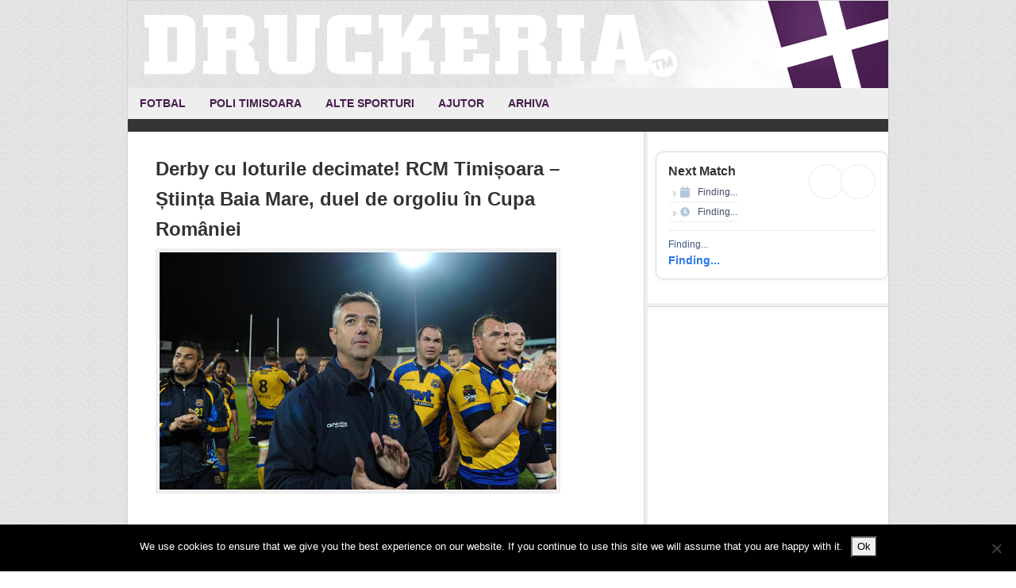

--- FILE ---
content_type: text/css
request_url: https://www.druckeria.ro/wp-content/plugins/the_wfnews/modules/css/adsense-widget.css?ver=1.0
body_size: 90
content:
/* Adsense css */
.adsense.leaderboard{ width:728px; height:90px; }
.adsense.banner{ width:468px; height:60px; }
.adsense.half_banner{ width:234px; height:60px; }
.adsense.button{ width:125px; height:125px; }
.adsense.skyscraper{ width:120px; height:600px; }
.adsense.wide_skyscraper{ width:160px; height:600px; }
.adsense.vertical_banner{ width:120px; height:240px; }
.adsense.small_rectangle{ width:180px; height:150px; }
.adsense.small_square{ width:200px; height:200px; }
.adsense.square{ width:250px; height:250px; }
.adsense.medium_rectangle{ width:300px; height:250px; }
.adsense.large_rectangle{ width:336px; height:280px; }
.adsense.links_728x15{ width:728px; height:15px; }
.adsense.links_468x15{ width:468px; height:15px; }
.adsense.links_200x90{ width:200px; height:90px; }
.adsense.links_180x90{ width:180px; height:90px; }
.adsense.links_160x90{ width:160px; height:90px; }
.adsense.links_120x90{ width:120px; height:90px; }
.aligncenter .adsense { margin: 0 auto; }

--- FILE ---
content_type: text/css
request_url: https://www.druckeria.ro/wp-content/themes/news/style.css?ver=2.1
body_size: 7322
content:
/*
	Theme Name: News Child Theme
	Theme URI: http://www.studiopress.com/themes/news
	Description: News is a two or three column child theme created for the Genesis Framework.
	Author: StudioPress
	Author URI: http://www.studiopress.com/

	Version: 2.1
	
	Tags: black, custom-background, custom-header, custom-menu, featured-images, fixed-width, gray, left-sidebar, one-column, right-sidebar, sticky-post, theme-options, threaded-comments, three-columns, translation-ready, two-columns, white
	
	Template: genesis
	Template Version: 1.8.2

	License: GNU General Public License v2.0
	License URI: http://www.opensource.org/licenses/gpl-license.php
*/

/* Table of Contents

* Import Fonts
* Defaults
* Hyperlinks
* Body
* Wrap
* Header
* Image Header - Partial Width
* Image Header - Full Width
* Navigation Constants
* Header Right Navigation
* Primary Navigation
* Primary Navigation Extras
* Secondary Navigation
* Social Icons
* Inner
* Breadcrumb
* Taxonomy Description
* Content-Sidebar Wrap
* Content
* Column Classes
* Featured Post Grid
* Headlines
* Ordered / Unordered Lists
* Post Info
* Post Meta
* Author Box
* Sticky Posts
* Archive Page
* Post Icons
* Images
* Post Navigation
* Primary / Secondary Sidebars
* Dropdowns
* Featured Page / Post
* User Profile
* Buttons
* Search Form
* eNews & Updates Widget
* Calendar Widget
* Footer Widgets
* Footer
* Comments
* Gravity Forms
* News Green
* News Orange
* News Pink
* News Purple
* News Red
* News Teal
* Responsive Design

*/


/* Import Fonts
------------------------------------------------------------ */
@import url(http://fonts.googleapis.com/css?family=Oxygen&subset=latin-ext);
/*@import url(http://fonts.googleapis.com/css?family=Droid+Sans&subset=latin-ext);
@import url(http://fonts.googleapis.com/css?family=Oswald&subset=latin-ext);*/


/* Defaults
------------------------------------------------------------ */

body,
h1,
h2,
h2 a,
h2 a:visited,
h3,
h4,
h5,
h6,
p,
select,
textarea {
	color: #333;
	/*font-family: 'Droid Sans', sans-serif;*/
	font-family: 'Oxygen', sans-serif;
	font-size: 16px;
	font-weight: normal;
	line-height: 22px;
	margin: 0;
	padding: 0;
	text-decoration: none;
}

input {
	color: #333;
	font-family: 'Oxygen', sans-serif;
}

input,
select,
textarea,
.breadcrumb,
.sticky,
.taxonomy-description {
	background-color: #f5f5f5;
	border: 1px solid #ddd;
}

li,
ol,
ul {
	margin: 0;
	padding: 0;
}

ol li {
	list-style-type: decimal;
}


/* Hyperlinks
------------------------------------------------------------ */

a,
a:visited {
	color: #0094d2;
	text-decoration: none;
}

a:hover {
	text-decoration: underline;
}

a img {
	border: none;
}


/* Body
------------------------------------------------------------ */

body {
	background: url(images/bg-light.png);
}


/* Wrap
------------------------------------------------------------ */

.site-container {
	margin: 0 auto;
}


/* Header
------------------------------------------------------------ */

.site-header {
	background-color: #fff;
	border-left: 1px solid #d5d5d5;
	border-right: 1px solid #d5d5d5;
	border-top: 1px solid #d5d5d5;
	min-height: 110px;
	margin: 0 auto;
	overflow: hidden;
	width: 960px;
}

.title-area {
	float: left;
	overflow: hidden;
	padding: 18px 0 0 20px;
	width: 440px;
}

.site-title {
	font-family: 'Oxygen', sans-serif;
	font-size: 54px;
	font-weight: bold;
	line-height: 54px;
	margin: 0;
	text-shadow: 3px 3px #ccc;
	text-transform: uppercase;
}

.site-title a,
.site-title a:hover {
	color: #333;
	text-decoration: none;
}

.site-description {
	color: #999;
	font-size: 14px;
	font-weight: bold;
	text-transform: uppercase;
}

.site-header .widget-area {
	float: right;
	padding: 25px 0 0;
	width: 493px;
}


/* Image Header - Partial Width
------------------------------------------------------------ */

.header-image .title-area,
.header-image .site-title,
.header-image .site-title a {
	display: block;
	float: left;
	height: 110px;
	overflow: hidden;
	padding: 0;
	text-indent: -9999px;
	width: 465px;
}

.header-image .site-description {
	display: block;
	overflow: hidden;
}


/* Image Header - Full Width
------------------------------------------------------------ */

.header-full-width .title-area,
.header-full-width .site-title,
.header-full-width .site-title a {
	width: 960px;
}


/* Navigation Constants
------------------------------------------------------------ */

li:hover ul ul,
li.sfHover ul ul {
	left: -9999px;
}

li:hover,
li.sfHover {
	position: static;
}

li a .sf-sub-indicator {
	position: absolute;
	text-indent: -9999px;
}


/* Header Right Navigation
------------------------------------------------------------ */

.site-header ul.menu {
	float: right;
}

.site-header ul.menu ul {
	float: right;
	margin: 0;
	padding: 0;
	width: 100%;
}

.site-header ul.menu li {
	float: left;
	list-style-type: none;
	text-transform: uppercase;
}

.site-header ul.menu li a {
	color: #999;
	display: block;
	font-size: 12px;
	padding: 6px 15px 5px;
	position: relative;
	text-decoration: none;
}

.site-header ul.menu li a:hover,
.site-header ul.menu li a:active,
.site-header ul.menu .current_page_item a,
.site-header ul.menu .current-cat a,
.site-header ul.menu .current-menu-item a {
	color: #0094d2;
}

.site-header ul.menu li li a,
.site-header ul.menu li li a:link,
.site-header ul.menu li li a:visited {
	background-color: #111;
	border: 1px solid #444;
	border-top-width: 0;
	color: #999;
	font-size: 11px;
	padding: 5px 10px;
	position: relative;
	text-transform: none;
	width: 128px;
}

.site-header ul.menu li li a:hover,
.site-header ul.menu li li a:active {
	color: #0094d2;
}

.site-header ul.menu li ul {
	height: auto;
	left: -9999px;
	margin: 0 0 0 -1px;
	position: absolute;
	width: 150px;
	z-index: 9999;
}

.site-header ul.menu li ul a {
	width: 130px;
}

.site-header ul.menu li ul ul {
	margin: -33px 0 0 149px;
}

.site-header ul.menu li:hover>ul,
.site-header ul.menu li.sfHover ul {
	left: auto;
}


/* Primary Navigation
------------------------------------------------------------ */

.nav-primary {
	background: url(images/bg-dark.png);
	border-left: 1px solid #d5d5d5;
	border-right: 1px solid #d5d5d5;
	clear: both;
	color: #fff;
	font-family: 'Oxygen', arial, serif;
	font-weight: bold;
	margin: 0 auto;
	overflow: hidden;
	text-transform: uppercase;
	width: 960px;
}

.nav-primary ul {
	float: left;
	width: 100%;
	background-color: #eee;
}

.nav-primary li {
	float: left;
	list-style-type: none;
}

.nav-primary li a {
	color: #481d4f;
	display: block;
	font-size: 14px;
	padding: 9px 15px;
	position: relative;
	text-decoration: none;
}

.nav-primary li a:hover,
.nav-primary li a:active,
.nav-primary .current_page_item a,
.nav-primary .current-cat a,
.nav-primary .current-menu-item a {
	color: #0094d2;
}

.nav-primary li li a,
.nav-primary li li a:link,
.nav-primary li li a:visited {
	background: url(images/bg-dark.png);
	border: 1px solid #444;
	border-top-width: 0;
	color: #fff;
	font-size: 11px;
	padding: 5px 10px;
	position: relative;
	text-transform: none;
	width: 118px;
}

.nav-primary li li a:hover,
.nav-primary li li a:active {
	color: #0094d2;
}

.nav-primary li ul {
	height: auto;
	left: -9999px;
	position: absolute;
	width: 140px;
	z-index: 9999;
}

.nav-primary li ul a {
	width: 120px;
}

.nav-primary li ul ul {
	margin: -33px 0 0 139px;
}

.nav-primary li:hover>ul,
.nav-primary li.sfHover ul {
	left: auto;
}


/* Primary Navigation Extras
------------------------------------------------------------ */

.nav-primary li.right {
	float: right;
	font-size: 14px;
	padding: 9px 15px;
}

.nav-primary li.right a {
	background: none;
	border: none;
	color: #fff;
	display: inline;
	text-decoration: none;
}

.nav-primary li.right a:hover {
	color: #0094d2;
	text-decoration: none;
}

.nav-primary li.search {
	padding: 0 10px;
}

.nav-primary li.rss a {
	background: url(images/rss.png) no-repeat center left;
	margin: 0 0 0 20px;
	padding: 7px 0 5px 18px;
}

.nav-primary li.twitter a {
	background: url(images/twitter-nav.png) no-repeat center left;
	padding: 7px 0 5px 20px;
}


/* Secondary Navigation
------------------------------------------------------------ */

.nav-secondary {
	clear: both;
	font-family: 'Oxygen', arial, serif;
	font-weight: bold;
	margin: 0 auto;
	overflow: hidden;
	width: 960px;
}

.nav-secondary ul {
	float: left;
	width: 100%;
	background-color: #000b32;
}

.nav-secondary li {
	float: left;
	list-style-type: none;
}

.nav-secondary li a {
	color: #fff;
	display: block;
	font-size: 12px;
	padding: 12px 15px 10px;
	position: relative;
	text-decoration: none;
}

.nav-secondary li a:hover,
.nav-secondary li a:active,
.nav-secondary .current_page_item a,
.nav-secondary .current-cat a,
.nav-secondary .current-menu-item a {
	color: #0094d2;
}

.nav-secondary li li a,
.nav-secondary li li a:link,
.nav-secondary li li a:visited {
	background: url(images/bg-light.png);
	border: 1px solid #ccc;
	border-top-width: 0;
	color: #333;
	font-size: 11px;
	padding: 5px 10px;
	position: relative;
	text-transform: none;
	width: 118px;
}

.nav-secondary li li a:hover,
.nav-secondary li li a:active {
	color: #0094d2;
}

.nav-secondary li ul {
	height: auto;
	left: -9999px;
	position: absolute;
	width: 140px;
	z-index: 9999;
}

.nav-secondary li ul a {
	width: 120px;
}

.nav-secondary li ul ul {
	margin: -33px 0 0 139px;
}

.nav-secondary li:hover>ul,
.nav-secondary li.sfHover ul {
	left: auto;
}


/* Social Icons
------------------------------------------------------------ */

.nav-secondary li.social-facebook,
.nav-secondary li.social-rss,
.nav-secondary li.social-twitter {
	float: right;
}

.nav-secondary li.social-facebook a,
.nav-secondary li.social-facebook a:hover,
.nav-secondary li.social-rss a,
.nav-secondary li.social-rss a:hover,
.nav-secondary li.social-twitter a,
.nav-secondary li.social-twitter a:hover {
	display: block;
	height: 23px;
	padding: 0;
	text-indent: -9999px;
	width: 23px;
}

.nav-secondary li.social-facebook a,
.nav-secondary li.social-facebook a:hover,
.nav-secondary li.social-rss a,
.nav-secondary li.social-rss a:hover,
.nav-secondary li.social-twitter a,
.nav-secondary li.social-twitter a:hover {
	background: url(images/social-icons.png);
	margin: 10px 10px 0 0;
}

.nav-secondary li.social-rss a,
.nav-secondary li.social-rss a:hover {
	margin: 10px 15px 0 0;
}

.nav-secondary li.social-facebook a {
	background-position: 0 0;
}

.nav-secondary li.social-facebook a:hover {
	background-position: 0 -23px;
}

.nav-secondary li.social-rss a {
	background-position: -46px 0;
}

.nav-secondary li.social-rss a:hover {
	background-position: -46px -23px;
}

.nav-secondary li.social-twitter a {
	background-position: -23px 0;
}

.nav-secondary li.social-twitter a:hover {
	background-position: -23px -23px;
}


/* Inner
------------------------------------------------------------ */

.site-inner {
	background-color: #fff;
	border-left: 1px solid #d5d5d5;
	border-right: 1px solid #d5d5d5;
	border-bottom: 1px solid #d5d5d5;
	overflow: hidden;
	margin: 0 auto;
	width: 960px;
}

.news-landing .site-inner {
	margin: 20px auto;
	width: 700px;
}

.site-inner:after {
	clear: both;
	content: ".";
	display: block;
	height: 0;
	visibility: hidden;
}

.content-sidebar .site-inner {
	background: url(images/inner-cs.png);
}

.sidebar-content .site-inner {
	background: url(images/inner-sc.png);
}
	
.content-sidebar-sidebar .site-inner {
	background: url(images/inner-css.png);
}
	
.sidebar-sidebar-content .site-inner {
	background: url(images/inner-ssc.png);
}
	
.sidebar-content-sidebar .site-inner {
	background: url(images/inner-scs.png);
}
	
.full-width-content .site-inner {
	background: #fff;
}


/* Home Top
------------------------------------------------------------ */

#home-top {
	border-bottom: 1px solid #d5d5d5;
	overflow: hidden;
}

#home-top .border {
	border-bottom: 4px solid #eee;
	overflow: hidden;
}

#home-top .wrap {
	overflow: hidden;
	padding: 20px 25px 15px;
}

#home-top .ui-tabs ul.ui-tabs-nav {
	border-bottom: 1px dotted #ddd;
	margin: 10px 0;
	padding: 0 0 13px;
}

#home-top .ui-tabs ul.ui-tabs-nav li a {
	background-color: #f5f5f5;
	font-weight: bold;
}

#home-top .ui-tabs ul.ui-tabs-nav li a:hover,
#home-top .ui-tabs ul.ui-tabs-nav li.ui-tabs-selected a {
	background-color: #00a7ed;
	color: #fff;
}

#home-top .ui-tabs .post {
	background-color: #fff;
	margin: 0;
	padding: 0;
}


/* Home Middle
------------------------------------------------------------ */

#home-middle {
	border-bottom: 1px solid #d5d5d5;
	overflow: hidden;
}

#home-middle .border {
	border-bottom: 4px solid #eee;
	overflow: hidden;
}

#home-middle .wrap {
	overflow: hidden;
	padding: 25px 25px 15px;
}

.home-middle-left {
	float: left;
	width: 290px;
}

.home-middle-right {
	float: right;
	width: 285px;
}


/* Home Bottom
------------------------------------------------------------ */

#home-bottom {
	overflow: hidden;
}

#home-bottom .wrap {
	overflow: hidden;
	padding: 20px 25px 15px;
}


/* Breadcrumb
------------------------------------------------------------ */

.breadcrumb {
	border: none;
	font-size: 12px;
	line-height: 20px;
	margin: 0 0 30px;
	padding: 5px 10px;
}


/* Taxonomy Description
------------------------------------------------------------ */

.taxonomy-description {
	border: none;
	margin: 0 0 30px;
	padding: 10px;
}


/* Content-Sidebar Wrap
------------------------------------------------------------ */

.content-sidebar-wrap {
	float: left;
	width: 810px;
}

.content-sidebar-sidebar .content-sidebar-wrap,
.sidebar-sidebar-content .content-sidebar-wrap {
	width: 805px;
}

.content-sidebar .content-sidebar-wrap,
.full-width-content .content-sidebar-wrap,
.sidebar-content .content-sidebar-wrap {
	width: 960px;
}

.sidebar-content-sidebar .content-sidebar-wrap,
.sidebar-sidebar-content .content-sidebar-wrap {
	float: right;
}

.news-landing .content-sidebar-wrap {
	width: 700px;
}


/* Content
------------------------------------------------------------ */

.content {
	float: left;
	padding: 25px 35px;
	width: 430px;
}

.content-sidebar .content,
.sidebar-content .content {
	width: 580px;
}

.content-sidebar-sidebar .content {
	width: 425px;
}

.sidebar-content .content,
.sidebar-sidebar-content .content {
	float: right;
}

.home.news.content-sidebar .content {
	padding: 0;
	width: 650px;
}

.full-width-content .content {
	width: 910px;
}

.full-width-content.news-landing .content {
	width: 630px;
}

blockquote {
	background-color: #f5f5f5;
	margin: 5px 15px 20px;
	padding: 15px 20px 0;
}

blockquote p {
	color: #666;
	font-family: Georgia, Times, 'Times New Roman', serif;
	font-style: italic;
}

.post {
	margin: 0 0 40px;
}

.single .post {
	margin: 0 0 10px;
}

.entry-content {
	overflow: hidden;
}

.entry-content p {
	padding: 0 0 15px;
}

p.subscribe-to-comments {
	padding: 20px 0 10px;
}

.after-post-ad {
	background-color: #f5f5f5;
	margin: 5px 0 10px;
	padding: 10px;
	overflow: hidden;
}

.after-content-ad {
	clear: both;
	margin: 0 auto;
	overflow: hidden;
	padding: 0 0 20px;
	text-align: center;
	width: 960px;
}

.more-from-category {
	background: url(images/list.png) no-repeat top left;
	list-style-type: none;
	padding: 0 0 0 15px;
}

.clear {
	clear: both;
}

.clear-line {
	border-bottom: 1px dotted #ddd;
	clear: both;
	margin: 0 0 15px;
}


/* Column Classes
------------------------------------------------------------ */

.five-sixths,
.four-fifths,
.four-sixths,
.one-fifth,
.one-fourth,
.one-half,
.one-sixth,
.one-third,
.three-fifths,
.three-fourths,
.three-sixths,
.two-fifths,
.two-fourths,
.two-sixths,
.two-thirds {
	float: left;
	margin: 0 0 20px;
	padding-left: 3%;
}

.one-half,
.three-sixths,
.two-fourths {
	width: 48%;
}

.one-third,
.two-sixths {
	width: 31%;
}

.four-sixths,
.two-thirds {
	width: 65%;
}

.one-fourth {
	width: 22.5%;
}

.three-fourths {
	width: 73.5%;
}

.one-fifth {
	width: 17.4%;
}

.two-fifths {
	width: 37.8%;
}

.three-fifths {
	width: 58.2%;
}

.four-fifths {
	width: 78.6%;
}

.one-sixth {
	width: 14%;
}

.five-sixths {
	width: 82%;
}

.first {
	clear: both;
	padding-left: 0;
}


/* Featured Post Grid
------------------------------------------------------------ */

.genesis-grid-even {
	float: right;
	padding: 0 0 15px;
	width: 48%;
}

.genesis-grid-odd {
	clear: both;
	float: left;
	padding: 0 0 15px;
	width: 48%;
}

.genesis-grid-even,
.genesis-grid-odd {
	margin: 0 0 20px;
}


/* Headlines
------------------------------------------------------------ */

h1,
h2,
h3,
h4,
h5,
h6 {
	font-family: 'Oxygen', arial, serif;
	margin: 0 0 10px;
	font-weight: bold;
}

h1,
h2,
h2 a,
h2 a:visited {
	font-family: 'Oxygen', arial, serif;
	font-size: 24px;
	line-height: 30px;
	font-weight: bold;
}

.featuredpost h2,
.featuredpost h2 a {
	font-size: 16px;
	line-height: 20px;
	margin: 0 0 5px;
	font-weight: bold;
}

#home-bottom h2,
#home-top h2 {
	margin: 5px 0;
}

.home-middle-right .featuredpost h2,
.home-middle-right h2 a,
.sidebar .featuredpost h2,
.sidebar .featuredpost h2 a {
	font-family: 'Oxygen', sans-serif;
	font-size: 13px;
	font-weight: bold;
	line-height: 18px;
	margin: 10px 0 0;
}

.taxonomy-description h1,
.widget-area h2,
.widget-area h2 a {
	font-size: 18px;
	line-height: 24px;
}

h2 a:hover {
	color: #0094d2;
	text-decoration: none;
}

h3 {
	font-size: 24px;
}

h4 {
	font-size: 20px;
	font-weight: bold;
}

.widget h4,
.widget-area h4 {
	text-transform: uppercase;
	word-spacing: 2px;
}

.widget h4,
.widget-area h4 {
	font-size: 14px;
	/*padding-left: 10px;*/
	font-weight: bold;
}

.widget-area h4 a {
	color: #333;
	text-decoration: none;
}

.footer-widgets h4 {
	background: none;
	border: none;
	margin: 0 0 5px;
	padding: 0;
}

h5 {
	font-size: 18px;
}

h6 {
	font-size: 16px;
}


/* Ordered / Unordered Lists
------------------------------------------------------------ */

.entry-content ol,
.entry-content ul {
	margin: 0;
	padding: 0 0 15px;
}

.entry-content ol {
	margin: 0;
}

.archive-page ul li,
.entry-content ul li {
	list-style-type: square;
	margin: 0 0 0 30px;
	padding: 0;
}

.entry-content ol li {
	margin: 0 0 0 35px;
}

.archive-page ul ul,
.entry-content ol ol,
.entry-content ul ul {
	padding: 0;
}


/* Post Info
------------------------------------------------------------ */

.entry-header .entry-meta {
	font-size: 11px;
	margin: 0 0 15px;
}

.featuredpost .entry-header .entry-meta,
.ui-tabs .entry-header .entry-meta {
	color: #666;
	margin: 0;
}

.ui-tabs .entry-header .entry-meta {
	margin: 0 0 5px;
}


/* Post Meta
------------------------------------------------------------ */

.entry-footer .entry-meta {
	background-color: #f5f5f5;
	clear: both;
	font-size: 11px;
	padding: 7px 10px 5px;
}


/* Author Box
------------------------------------------------------------ */

.author-box {
	background-color: #f5f5f5;
	margin: 0 0 40px;
	overflow: hidden;
	padding: 10px;
}

.author-box-content p {
	font-size: 13px;
	line-height: 20px;
}


/* Sticky Posts
------------------------------------------------------------ */

.sticky {
	margin: 0 0 40px;
	padding: 20px;
}


/* Archive Page
------------------------------------------------------------ */

.archive-page {
	float: left;
	padding: 20px 0;
	width: 45%;
}


/* Post Icons
------------------------------------------------------------ */

.entry-categories {
	background: url(images/icon-categories.png) no-repeat top left;
	padding: 3px 0 3px 22px;
}

.entry-comments-link {
	background: url(images/icon-comments.png) no-repeat top left;
	margin: 0 0 0 10px;
	padding: 2px 0 2px 22px;
}

.entry-tags {
	background: url(images/icon-tags.png) no-repeat top left;
	margin: 0 0 0 10px;
	padding: 3px 0 3px 20px;
}

.time {
	background: url(images/icon-time.png) no-repeat top left;
	padding: 2px 0 2px 21px;
}

.featuredpost .entry-comments-link,
.featuredpost  .time {
	background: none;
	margin: 0;
	padding: 0;
}


/* Images
------------------------------------------------------------ */

img {
	height: auto;
	max-width: 100%;
}

.avatar,
.entry-content img,
.featuredpage img,
.featuredpost img,
.post-image,
.ui-tabs img {
	background-color: #fff;
	border: 4px solid #eee;
	padding: 1px;
}

.featuredpost img {
	margin: 0 0 10px;
}

img.ad-left {
	float: left;
	margin: 5px 10px 5px 0;
}

img.ad-right {
	float: left;
	margin: 5px 0;
}

.author-box .avatar {
	background-color: #fff;
	border: 4px solid #ddd;
	float: left;
	height: 72px;
	margin: 0 10px 0 0;
	width: 72px;
}

.post-image {
	margin: 0 10px 10px 0;
}

.comment-list li .avatar { 
	background-color: #fff;
	float: left;
	height: 30px;
	margin: 0 5px 0 0;
	width: 30px;
}

img.centered,
.aligncenter {
	display: block;
	margin: 0 auto 10px;
}

img.alignnone {
	display: inline;
	margin: 0 0 15px;
}

img.alignleft {
	display: inline;
	margin: 0 15px 10px 0;
}

img.alignright {
	display: inline;
	margin: 0 0 10px 15px;
}

.alignleft {
	float: left;
	margin: 0 10px 0 0;
}

#home-top .alignleft {
	margin: 0 15px 0 0;
}

.alignright {
	float: right;
	margin: 0 0 0 10px;
}

.wp-caption {
	background-color: #f5f5f5;
	padding: 10px;
	text-align: center;
}

p.wp-caption-text {
	font-size: 12px;
	line-height: 16px;
	padding: 5px 0;
}

.wp-smiley,
.wp-wink {
	border: none;
	float: none;
}

.gallery-caption {
}


/* Post Navigation
------------------------------------------------------------ */

.pagination {
	overflow: hidden;
	padding: 20px 0;
	width: 100%;
}

.pagination li {
	display: inline;
}

.pagination li a,
.pagination li.disabled,
.pagination li a:hover,
.pagination li.active a {
	background-color: #333;
	border: 1px solid #333;
	color: #fff;
	padding: 5px 8px;
	text-decoration: none;
}

.pagination li a:hover,
.pagination li.active a {
	background-color: #0094d2;
	border: 1px solid #0094d2;
}


/* Primary / Secondary Sidebars
------------------------------------------------------------ */

.sidebar {
	display: inline;
	float: right;
	font-size: 13px;
	line-height: 20px;
	width: 305px;
}

.sidebar p {
	font-size: 13px;
	line-height: 20px;
}

.sidebar-secondary {
	float: left;
	width: 150px;
}

.sidebar-content .sidebar-primary,
.sidebar-sidebar-content .sidebar-primary {
	float: left;
}

.content-sidebar-sidebar .sidebar-secondary {
	float: right;
}

.sidebar-primary .widget,
.sidebar-secondary .widget {
	border-bottom: 1px solid #d5d5d5;
}

.sidebar .widget-wrap {
	border-bottom: 4px solid #eee;
	overflow: hidden;
	padding: 15px 2px 20px 10px;
}

.sidebar .widget ul {
	margin: 5px 0 -5px;
}

.sidebar .widget ul li,
.sidebar .widget-area ul li {
	background: url(images/list.png) no-repeat top left;
	border-bottom: 1px solid #eee;
	list-style-type: none;
	margin: 0 0 7px;
	padding: 0 0 5px 15px;
	word-wrap: break-word;
}


/* Dropdowns
------------------------------------------------------------ */

#cat,
.widget_archive select {
	display: inline;
	font-family: 'Oxygen', sans-serif;
	font-size: 12px;
	width: 100%;
}


/* Featured Page / Post
------------------------------------------------------------ */

.featuredpage,
.featuredpost {
	clear: both;
	overflow: hidden;
}

.featuredpage .page,
.featuredpost .post {
	border-bottom: 1px dotted #ddd;
	overflow: hidden;
	margin: 0 0 10px;
	padding: 0 0 15px;
}

.home.content-sidebar .home-middle-right .featuredpost .post,
.home.content-sidebar #home-bottom .featuredpost .post {
	padding: 0;
}


/* User Profile
------------------------------------------------------------ */

.user-profile {
	overflow: hidden;
}


/* Buttons
------------------------------------------------------------ */

input[type="button"],
input[type="submit"] {
	background-color: #00a7ed;
	border: 1px solid #0094d2;
	color: #fff;
	cursor: pointer;
	font-family: 'Oxygen', sans-serif !important;
	font-size: 13px;
	font-weight: normal;
	padding: 5px;
	text-decoration: none;
}

input:hover[type="button"],
input:hover[type="submit"] {
	background-color: #0094d2;
	border: 1px solid #0094d2;
	color: #fff;
	text-decoration: none;
}


/* Search Form
------------------------------------------------------------ */

.site-header .search-form {
	float: right;
	padding: 25px 20px 0 0;
}

.nav-primary .search-form {
	float: right;
	padding: 2px 0 0;
}

.search-form input[type="search"] {
	font-family: 'Oxygen', sans-serif;
	font-size: 13px;
	margin: 5px -6px 0 0;
	padding: 5px;
	width: 180px;
}


/* eNews and Update Widget
------------------------------------------------------------ */

.enews {
	background: url(images/enews.png) no-repeat top right;
}

.enews #subbox {
	font-family: 'Oxygen', sans-serif;
	font-size: 13px;
	margin: 10px -2px 0 0;
	padding: 5px;
	width: 175px;
}


/* Calendar Widget
------------------------------------------------------------ */

#wp-calendar {
	width: 100%;
}

#wp-calendar caption {
	font-size: 12px;
	font-style: italic;
	padding: 2px 5px 0 0;
	text-align: right;
}

#wp-calendar thead {
	background-color: #f5f5f5;
	font-weight: bold;
	margin: 10px 0 0;
}

#wp-calendar td {
	background-color: #f5f5f5;
	padding: 2px;
	text-align: center;
}


/* Footer Widgets
------------------------------------------------------------ */

.footer-widgets {
	background-color: #fff;
	border-left: 1px solid #d5d5d5;
	border-right: 1px solid #d5d5d5;
	border-bottom: 1px solid #d5d5d5;
	margin: 0 auto;
	overflow: hidden;
	width: 960px;
}

.footer-widgets .wrap {
	border: 4px solid #f5f5f5;
	font-size: 13px;
	line-height: 20px;
	overflow: hidden;
	padding: 15px 14px 0;
}

.footer-widgets .widget {
	background: none;
	border: none;
	margin: 0 0 15px;
	padding: 0;
}

.footer-widgets .textwidget {
	padding: 0;
}

.footer-widgets .widget_tag_cloud div div {
	padding: 0;
}

.footer-widgets p {
	font-size: 13px;
	line-height: 20px;
	padding: 0 0 10px;
}

.footer-widgets .widget ul li,
.footer-widgets .widget-area ul li {
	background: url(images/list.png) no-repeat top left;
	border-bottom: 1px dotted #ddd;
	list-style-type: none;
	margin: 0 0 7px;
	padding: 0 0 5px 18px;
	word-wrap: break-word;
}

.footer-widgets #wp-calendar thead,
.footer-widgets #wp-calendar td {
	background: none;
}

.footer-widgets-1 {
	float: left;
	margin: 0 20px 0 0;
	width: 295px;
}

.footer-widgets-2 {
	float: left;
	width: 290px;
}

.footer-widgets-3 {
	float: right;
	width: 295px;
}


/* Footer
------------------------------------------------------------ */

.site-footer {
	background: url(images/footer.png) no-repeat top;
	clear: both;
	font-size: 11px;
	margin: 0 auto;
	padding: 30px 0 20px;
	overflow: hidden;
	text-transform: uppercase;
	width: 960px;
}

.site-footer p {
	color: #666;
	font-size: 11px;
}

.site-footer a,
.site-footer a:visited {
	color: #666;
}

.site-footer a:hover {
	color: #0094d2;
	text-decoration: none;
}

.site-footer .gototop {
	float: left;
	padding: 0 0 0 10px;
	width: 200px;
}

.site-footer .creds {
	float: right;
	padding: 0 10px 0 0;
	text-align: right;
	width: 735px;
}


/* Comments
------------------------------------------------------------ */

.entry-comments,
#respond {
	margin: 0 0 30px;
	overflow: hidden;
}

.entry-comments {
	font-size: 13px;
	line-height: 20px;
}

#author,
#comment,
#email,
#url {
	font-size: 12px;
	margin: 10px 5px 0 0;
	padding: 5px;
	width: 250px;
}

#comment {
	height: 150px;
	margin: 10px 0;
	width: 98%;
}

.ping-list {
	margin: 0 0 40px;
}

.comment-list ol,
.ping-list ol {
	margin: 0;
	padding: 10px;
}

.comment-list li,
.ping-list li {
	font-weight: bold;
	list-style: none;
	margin: 10px 0 0;
	padding: 10px;
}

.comment-list li ul li {
	list-style-type: none;
}

.comment-list p,
.ping-list p {
	font-size: 13px;
	font-weight: normal;
	line-height: 20px;
	margin: 10px 5px 10px 0;
	padding: 0;
	text-transform: none;
}

.comment-list ul.children {
	margin-top: 20px;
}

.comment-list ul.children li.comment  {
	background: #fff;
}

.comment-list cite,
.ping-list cite {
	font-style: normal;
	font-weight: bold;
}

.comment-meta {
	font-weight:normal;
}

.comment-author { 
	background: #e5e5e5;
	font-size: 12px;
	font-weight: bold;
	padding: 8px 10px 0;
}

.comment-meta { 
	background: #e5e5e5;
	font-size: 12px;
	padding: 0 10px 8px;
}

.nocomments {
	text-align: center;
}

.entry-comments .pagination {
	display: block;
	padding: 0;
}

.bypostauthor {
}

.thread-alt,
.thread-even {
	background: #f5f5f5;
}

.alt,
.depth-1,
.even {
	border: 1px solid #ddd;
}


/* Gravity Forms
------------------------------------------------------------ */

div.gform_wrapper input,
div.gform_wrapper select,
div.gform_wrapper textarea {
	color: #333;
	font-family: 'Oxygen', sans-serif;
	font-size: 12px !important;
	padding: 4px 5px !important;
}

div.gform_footer input.button {
	color: #fff;
}

div.gform_wrapper .ginput_complex label {
	font-size: 12px;
}

div.gform_wrapper li,
div.gform_wrapper form li {
	margin: 0 0 10px;
}

div.gform_wrapper .gform_footer {
	border: none;
	margin: 0;
	padding: 0;
}


/* News Green
------------------------------------------------------------ */

.news-green a,
.news-green a:visited {
	color: #1c9b3d;
	text-decoration: none;
}

.news-green a:hover {
	text-decoration: underline;
}

.news-green .site-header ul.nav li li a,
.news-green .site-header ul.nav li li a:link,
.news-green .site-header ul.nav li li a:visited,
.news-green .site-header ul.menu li li a,
.news-green .site-header ul.menu li li a:link,
.news-green .site-header ul.menu li li a:visited,
.news-green .nav-primary li li a,
.news-green .nav-primary li li a:link,
.news-green .nav-primary li li a:visited {
	color: #fff;
}

.news-green .nav-secondary li li a,
.news-green .nav-secondary li li a:link,
.news-green .nav-secondary li li a:visited,
.news-green h2 a,
.news-green h2 a:visited {
	color: #333;
}

.news-green .site-header ul.nav li a:hover,
.news-green .site-header ul.nav li a:active,
.news-green .site-header ul.nav .current_page_item a,
.news-green .site-header ul.nav .current-cat a,
.news-green .site-header ul.nav .current-menu-item a,
.news-green .site-header ul.menu li a:hover,
.news-green .site-header ul.menu li a:active,
.news-green .site-header ul.menu .current_page_item a,
.news-green .site-header ul.menu .current-cat a,
.news-green .site-header ul.menu .current-menu-item a,
.news-green .site-header ul.nav li li a:hover,
.news-green .site-header ul.nav li li a:active,
.news-green .site-header ul.menu li li a:hover,
.news-green .site-header ul.menu li li a:active,
.news-green .nav-primary li a:hover,
.news-green .nav-primary li a:active,
.news-green .nav-primary .current_page_item a,
.news-green .nav-primary .current-cat a,
.news-green .nav-primary .current-menu-item a,
.news-green .nav-primary li li a:hover,
.news-green .nav-primary li li a:active,
.news-green .nav-primary li.right a:hover,
.news-green .nav-secondary li a:hover,
.news-green .nav-secondary li a:active,
.news-green .nav-secondary .current_page_item a,
.news-green .nav-secondary .current-cat a,
.news-green .nav-secondary .current-menu-item a,
.news-green .nav-secondary li li a:hover,
.news-green .nav-secondary li li a:active,
.news-green h2 a:hover,
.news-green .site-footer a:hover {
	color: #1c9b3d;
}

.news-green #home-top .ui-tabs ul.ui-tabs-nav li a:hover,
.news-green #home-top .ui-tabs ul.ui-tabs-nav li.ui-tabs-selected a,
.news-green .pagination li a:hover,
.news-green .pagination li.active a {
	background-color: #1c9b3d;
}

.news-green .pagination li a:hover,
.news-green .pagination li.active a {
	border: 1px solid #1c9b3d;
}

.news-green h2 a:hover {
	text-decoration: none;
}

.news-green input[type="button"],
.news-green input[type="submit"] {
	background-color: #27c753;
	border: 1px solid #1c9b3d;
}

.news-green input:hover[type="button"],
.news-green input:hover[type="submit"] {
	background-color: #1c9b3d;
	border: 1px solid #1c9b3d;
}


/* News Orange
------------------------------------------------------------ */

.news-orange a,
.news-orange a:visited {
	color: #e88e05;
	text-decoration: none;
}

.news-orange a:hover {
	text-decoration: underline;
}

.news-orange .site-header ul.nav li li a,
.news-orange .site-header ul.nav li li a:link,
.news-orange .site-header ul.nav li li a:visited,
.news-orange .site-header ul.menu li li a,
.news-orange .site-header ul.menu li li a:link,
.news-orange .site-header ul.menu li li a:visited,
.news-orange .nav-primary li li a,
.news-orange .nav-primary li li a:link,
.news-orange .nav-primary li li a:visited {
	color: #fff;
}

.news-orange .nav-secondary li li a,
.news-orange .nav-secondary li li a:link,
.news-orange .nav-secondary li li a:visited,
.news-orange h2 a,
.news-orange h2 a:visited {
	color: #333;
}

.news-orange .site-header ul.nav li a:hover,
.news-orange .site-header ul.nav li a:active,
.news-orange .site-header ul.nav .current_page_item a,
.news-orange .site-header ul.nav .current-cat a,
.news-orange .site-header ul.nav .current-menu-item a,
.news-orange .site-header ul.menu li a:hover,
.news-orange .site-header ul.menu li a:active,
.news-orange .site-header ul.menu .current_page_item a,
.news-orange .site-header ul.menu .current-cat a,
.news-orange .site-header ul.menu .current-menu-item a,
.news-orange .site-header ul.nav li li a:hover,
.news-orange .site-header ul.nav li li a:active,
.news-orange .site-header ul.menu li li a:hover,
.news-orange .site-header ul.menu li li a:active,
.news-orange .nav-primary li a:hover,
.news-orange .nav-primary li a:active,
.news-orange .nav-primary .current_page_item a,
.news-orange .nav-primary .current-cat a,
.news-orange .nav-primary .current-menu-item a,
.news-orange .nav-primary li li a:hover,
.news-orange .nav-primary li li a:active,
.news-orange .nav-primary li.right a:hover,
.news-orange .nav-secondary li a:hover,
.news-orange .nav-secondary li a:active,
.news-orange .nav-secondary .current_page_item a,
.news-orange .nav-secondary .current-cat a,
.news-orange .nav-secondary .current-menu-item a,
.news-orange .nav-secondary li li a:hover,
.news-orange .nav-secondary li li a:active,
.news-orange h2 a:hover,
.news-orange .site-footer a:hover {
	color: #e88e05;
}

.news-orange #home-top .ui-tabs ul.ui-tabs-nav li a:hover,
.news-orange #home-top .ui-tabs ul.ui-tabs-nav li.ui-tabs-selected a,
.news-orange .pagination li a:hover,
.news-orange .pagination li.active a {
	background-color: #e88e05;
}

.news-orange .pagination li a:hover,
.news-orange .pagination li.active a {
	border: 1px solid #e88e05;
}

.news-orange h2 a:hover {
	text-decoration: none;
}

.news-orange input[type="button"],
.news-orange input[type="submit"] {
	background-color: #f5a506;
	border: 1px solid #e88e05;
}

.news-orange input:hover[type="button"],
.news-orange input:hover[type="submit"] {
	background-color: #e88e05;
	border: 1px solid #e88e05;
}


/* News Pink
------------------------------------------------------------ */

.news-pink a,
.news-pink a:visited {
	color: #c62765;
	text-decoration: none;
}

.news-pink a:hover {
	text-decoration: underline;
}

.news-pink .site-header ul.nav li li a,
.news-pink .site-header ul.nav li li a:link,
.news-pink .site-header ul.nav li li a:visited,
.news-pink .site-header ul.menu li li a,
.news-pink .site-header ul.menu li li a:link,
.news-pink .site-header ul.menu li li a:visited,
.news-pink .nav-primary li li a,
.news-pink .nav-primary li li a:link,
.news-pink .nav-primary li li a:visited {
	color: #fff;
}

.news-pink .nav-secondary li li a,
.news-pink .nav-secondary li li a:link,
.news-pink .nav-secondary li li a:visited,
.news-pink h2 a,
.news-pink h2 a:visited {
	color: #333;
}

.news-pink .site-header ul.nav li a:hover,
.news-pink .site-header ul.nav li a:active,
.news-pink .site-header ul.nav .current_page_item a,
.news-pink .site-header ul.nav .current-cat a,
.news-pink .site-header ul.nav .current-menu-item a,
.news-pink .site-header ul.menu li a:hover,
.news-pink .site-header ul.menu li a:active,
.news-pink .site-header ul.menu .current_page_item a,
.news-pink .site-header ul.menu .current-cat a,
.news-pink .site-header ul.menu .current-menu-item a,
.news-pink .site-header ul.nav li li a:hover,
.news-pink .site-header ul.nav li li a:active,
.news-pink .site-header ul.menu li li a:hover,
.news-pink .site-header ul.menu li li a:active,
.news-pink .nav-primary li a:hover,
.news-pink .nav-primary li a:active,
.news-pink .nav-primary .current_page_item a,
.news-pink .nav-primary .current-cat a,
.news-pink .nav-primary .current-menu-item a,
.news-pink .nav-primary li li a:hover,
.news-pink .nav-primary li li a:active,
.news-pink .nav-primary li.right a:hover,
.news-pink .nav-secondary li a:hover,
.news-pink .nav-secondary li a:active,
.news-pink .nav-secondary .current_page_item a,
.news-pink .nav-secondary .current-cat a,
.news-pink .nav-secondary .current-menu-item a,
.news-pink .nav-secondary li li a:hover,
.news-pink .nav-secondary li li a:active,
.news-pink h2 a:hover,
.news-pink .site-footer a:hover {
	color: #c62765;
}

.news-pink #home-top .ui-tabs ul.ui-tabs-nav li a:hover,
.news-pink #home-top .ui-tabs ul.ui-tabs-nav li.ui-tabs-selected a,
.news-pink .pagination li a:hover,
.news-pink .pagination li.active a {
	background-color: #c62765;
}

.news-pink .pagination li a:hover,
.news-pink .pagination li.active a {
	border: 1px solid #c62765;
}

.news-pink h2 a:hover {
	text-decoration: none;
}

.news-pink input[type="button"],
.news-pink input[type="submit"] {
	background-color: #e8358a;
	border: 1px solid #c62765;
}

.news-pink input:hover[type="button"],
.news-pink input:hover[type="submit"] {
	background-color: #c62765;
	border: 1px solid #c62765;
}


/* News Purple
------------------------------------------------------------ */

.news-purple a,
.news-purple a:visited {
	color: #8827c7;
	text-decoration: none;
}

.news-purple a:hover {
	text-decoration: underline;
}

.news-purple .site-header ul.nav li li a,
.news-purple .site-header ul.nav li li a:link,
.news-purple .site-header ul.nav li li a:visited,
.news-purple .site-header ul.menu li li a,
.news-purple .site-header ul.menu li li a:link,
.news-purple .site-header ul.menu li li a:visited,
.news-purple .nav-primary li li a,
.news-purple .nav-primary li li a:link,
.news-purple .nav-primary li li a:visited {
	color: #fff;
}

.news-purple .nav-secondary li li a,
.news-purple .nav-secondary li li a:link,
.news-purple .nav-secondary li li a:visited,
.news-purple h2 a,
.news-purple h2 a:visited {
	color: #333;
}

.news-purple .site-header ul.nav li a:hover,
.news-purple .site-header ul.nav li a:active,
.news-purple .site-header ul.nav .current_page_item a,
.news-purple .site-header ul.nav .current-cat a,
.news-purple .site-header ul.nav .current-menu-item a,
.news-purple .site-header ul.menu li a:hover,
.news-purple .site-header ul.menu li a:active,
.news-purple .site-header ul.menu .current_page_item a,
.news-purple .site-header ul.menu .current-cat a,
.news-purple .site-header ul.menu .current-menu-item a,
.news-purple .site-header ul.nav li li a:hover,
.news-purple .site-header ul.nav li li a:active,
.news-purple .site-header ul.menu li li a:hover,
.news-purple .site-header ul.menu li li a:active,
.news-purple .nav-primary li a:hover,
.news-purple .nav-primary li a:active,
.news-purple .nav-primary .current_page_item a,
.news-purple .nav-primary .current-cat a,
.news-purple .nav-primary .current-menu-item a,
.news-purple .nav-primary li li a:hover,
.news-purple .nav-primary li li a:active,
.news-purple .nav-primary li.right a:hover,
.news-purple .nav-secondary li a:hover,
.news-purple .nav-secondary li a:active,
.news-purple .nav-secondary .current_page_item a,
.news-purple .nav-secondary .current-cat a,
.news-purple .nav-secondary .current-menu-item a,
.news-purple .nav-secondary li li a:hover,
.news-purple .nav-secondary li li a:active,
.news-purple h2 a:hover,
.news-purple .site-footer a:hover {
	color: #8827c7;
}

.news-purple #home-top .ui-tabs ul.ui-tabs-nav li a:hover,
.news-purple #home-top .ui-tabs ul.ui-tabs-nav li.ui-tabs-selected a,
.news-purple .pagination li a:hover,
.news-purple .pagination li.active a {
	background-color: #8827c7;
}

.news-purple .pagination li a:hover,
.news-purple .pagination li.active a {
	border: 1px solid #8827c7;
}

.news-purple h2 a:hover {
	text-decoration: none;
}

.news-purple input[type="button"],
.news-purple input[type="submit"] {
	background-color: #9f2ede;
	border: 1px solid #8827c7;
}

.news-purple input:hover[type="button"],
.news-purple input:hover[type="submit"] {
	background-color: #8827c7;
	border: 1px solid #8827c7;
}


/* News Red
------------------------------------------------------------ */

.news-red a,
.news-red a:visited {
	color: #c72730;
	text-decoration: none;
}

.news-red a:hover {
	text-decoration: underline;
}

.news-red .site-header ul.nav li li a,
.news-red .site-header ul.nav li li a:link,
.news-red .site-header ul.nav li li a:visited,
.news-red .site-header ul.menu li li a,
.news-red .site-header ul.menu li li a:link,
.news-red .site-header ul.menu li li a:visited,
.news-red .nav-primary li li a,
.news-red .nav-primary li li a:link,
.news-red .nav-primary li li a:visited {
	color: #fff;
}

.news-red .nav-secondary li li a,
.news-red .nav-secondary li li a:link,
.news-red .nav-secondary li li a:visited,
.news-red h2 a,
.news-red h2 a:visited {
	color: #333;
}

.news-red .site-header ul.nav li a:hover,
.news-red .site-header ul.nav li a:active,
.news-red .site-header ul.nav .current_page_item a,
.news-red .site-header ul.nav .current-cat a,
.news-red .site-header ul.nav .current-menu-item a,
.news-red .site-header ul.menu li a:hover,
.news-red .site-header ul.menu li a:active,
.news-red .site-header ul.menu .current_page_item a,
.news-red .site-header ul.menu .current-cat a,
.news-red .site-header ul.menu .current-menu-item a,
.news-red .site-header ul.nav li li a:hover,
.news-red .site-header ul.nav li li a:active,
.news-red .site-header ul.menu li li a:hover,
.news-red .site-header ul.menu li li a:active,
.news-red .nav-primary li a:hover,
.news-red .nav-primary li a:active,
.news-red .nav-primary .current_page_item a,
.news-red .nav-primary .current-cat a,
.news-red .nav-primary .current-menu-item a,
.news-red .nav-primary li li a:hover,
.news-red .nav-primary li li a:active,
.news-red .nav-primary li.right a:hover,
.news-red .nav-secondary li a:hover,
.news-red .nav-secondary li a:active,
.news-red .nav-secondary .current_page_item a,
.news-red .nav-secondary .current-cat a,
.news-red .nav-secondary .current-menu-item a,
.news-red .nav-secondary li li a:hover,
.news-red .nav-secondary li li a:active,
.news-red h2 a:hover,
.news-red .site-footer a:hover {
	color: #c72730;
}

.news-red #home-top .ui-tabs ul.ui-tabs-nav li a:hover,
.news-red #home-top .ui-tabs ul.ui-tabs-nav li.ui-tabs-selected a,
.news-red .pagination li a:hover,
.news-red .pagination li.active a {
	background-color: #c72730;
}

.news-red .pagination li a:hover,
.news-red .pagination li.active a {
	border: 1px solid #c72730;
}

.news-red h2 a:hover {
	text-decoration: none;
}

.news-red input[type="button"],
.news-red input[type="submit"] {
	background-color: #e93542;
	border: 1px solid #c72730;
}

.news-red input:hover[type="button"],
.news-red input:hover[type="submit"] {
	background-color: #c72730;
	border: 1px solid #c72730;
}


/* News Teal
------------------------------------------------------------ */

.news-teal a,
.news-teal a:visited {
	color: #27c3c7;
	text-decoration: none;
}

.news-teal a:hover {
	text-decoration: underline;
}

.news-teal .site-header ul.nav li li a,
.news-teal .site-header ul.nav li li a:link,
.news-teal .site-header ul.nav li li a:visited,
.news-teal .site-header ul.menu li li a,
.news-teal .site-header ul.menu li li a:link,
.news-teal .site-header ul.menu li li a:visited,
.news-teal .nav-primary li li a,
.news-teal .nav-primary li li a:link,
.news-teal .nav-primary li li a:visited {
	color: #fff;
}

.news-teal .nav-secondary li li a,
.news-teal .nav-secondary li li a:link,
.news-teal .nav-secondary li li a:visited,
.news-teal h2 a,
.news-teal h2 a:visited {
	color: #333;
}

.news-teal .site-header ul.nav li a:hover,
.news-teal .site-header ul.nav li a:active,
.news-teal .site-header ul.nav .current_page_item a,
.news-teal .site-header ul.nav .current-cat a,
.news-teal .site-header ul.nav .current-menu-item a,
.news-teal .site-header ul.menu li a:hover,
.news-teal .site-header ul.menu li a:active,
.news-teal .site-header ul.menu .current_page_item a,
.news-teal .site-header ul.menu .current-cat a,
.news-teal .site-header ul.menu .current-menu-item a,
.news-teal .site-header ul.nav li li a:hover,
.news-teal .site-header ul.nav li li a:active,
.news-teal .site-header ul.menu li li a:hover,
.news-teal .site-header ul.menu li li a:active,
.news-teal .nav-primary li a:hover,
.news-teal .nav-primary li a:active,
.news-teal .nav-primary .current_page_item a,
.news-teal .nav-primary .current-cat a,
.news-teal .nav-primary .current-menu-item a,
.news-teal .nav-primary li li a:hover,
.news-teal .nav-primary li li a:active,
.news-teal .nav-primary li.right a:hover,
.news-teal .nav-secondary li a:hover,
.news-teal .nav-secondary li a:active,
.news-teal .nav-secondary .current_page_item a,
.news-teal .nav-secondary .current-cat a,
.news-teal .nav-secondary .current-menu-item a,
.news-teal .nav-secondary li li a:hover,
.news-teal .nav-secondary li li a:active,
.news-teal h2 a:hover,
.news-teal .site-footer a:hover {
	color: #27c3c7;
}

.news-teal #home-top .ui-tabs ul.ui-tabs-nav li a:hover,
.news-teal #home-top .ui-tabs ul.ui-tabs-nav li.ui-tabs-selected a,
.news-teal .pagination li a:hover,
.news-teal .pagination li.active a {
	background-color: #27c3c7;
}

.news-teal .pagination li a:hover,
.news-teal .pagination li.active a {
	border: 1px solid #27c3c7;
}

.news-teal h2 a:hover {
	text-decoration: none;
}

.news-teal input[type="button"],
.news-teal input[type="submit"] {
	background-color: #2edade;
	border: 1px solid #27c3c7;
}

.news-teal input:hover[type="button"],
.news-teal input:hover[type="submit"] {
	background-color: #27c3c7;
	border: 1px solid #27c3c7;
}


/* Responsive Design
------------------------------------------------------------ */

@media only screen and (max-width: 960px) {

	body,
	.news-landing .site-inner,
	.site-inner {
		width: 100%;
		margin: 0 auto;
	}

	.content-sidebar .site-inner,
	.sidebar-content .site-inner,
	.content-sidebar-sidebar .site-inner,
	.sidebar-sidebar-content .site-inner,
	.sidebar-content-sidebar .site-inner {
		background: #fff;
	}

	.site-header,
	.site-inner,
	.nav-primary {
		border: none;
	}

	.archive-page,
	.content-sidebar .content,
	.content-sidebar .content-sidebar-wrap,
	.content-sidebar-sidebar .content,
	.content-sidebar-sidebar .content-sidebar-wrap,
	.footer-widgets-1,
	.footer-widgets-2,
	.footer-widgets-3,
	.full-width-content.news-landing .content,
	.full-width-content .content,
	.full-width-content .content-sidebar-wrap,
	.home-middle-left,
	.home-middle-right,
	.home.news.content-sidebar .content,
	.news-landing .wrap,
	.sidebar,
	.sidebar-content .content,
	.sidebar-content .content-sidebar-wrap,
	.sidebar-sidebar-content .content-sidebar-wrap,
	.sidebar-content-sidebar .content,
	.sidebar-sidebar-content .content,
	.content-sidebar-wrap,
	.site-footer,
	.site-header,
	#home-bottom,
	#home-middle,
	#home-top,
	.sidebar-secondary {
		box-sizing: border-box;
		width: 100%;
	}

	.site-footer .creds,
	.site-footer .gototop,
	.site-header ul.menu,
	.site-header .widget-area,
	.nav-primary,
	.nav-secondary,
	.title-area {
		float: none;
		text-align: center;
		width: 100%;
	}

	.title-area {
		padding: 10px 0 0;
	}

	.site-header .widget-area {
		padding: 10px 0;
	}

	.site-header .search-form {
		float: none;
		padding: 0;
		text-align: center;
	}

	.site-header ul.menu {
		float: none;
	}

	.site-header li,
	.nav-primary li,
	.nav-secondary li {
		display: inline-block;
		float: none;
	}

	.site-header li li,
	.nav-primary li li,
	.nav-secondary li li {
		text-align: left;
	 }

	.nav-primary li.right,
	.nav-secondary li.social-facebook,
	.nav-secondary li.social-rss,
	.nav-secondary li.social-twitter {
		display: none;
	}

	.home.content-sidebar #home-bottom .featuredpost .post {
		padding: 0 0 10px;
	}

	.entry-content img,
	.featuredpage img,
	.featuredpost img,
	.post-image,
	.ui-tabs img {
		border: none;
		padding: 0;
	}

	img.ad-left,
	img.ad-right {
		float: left;
		margin: 5px 10px 5px 0;
	}

	.site-footer {
		background: none;
		padding: 15px 0 10px;
	}

	.site-footer p {
		padding: 0 20px;
	}

}

@media only screen and (max-width: 600px) {

	.site-title {
		font-size: 36px;
		line-height: 1;
	}

	.nav-primary li a,
	.nav-secondary li a {
		font-size: 12px;
		padding: 5px;
	}

	#home-top .ui-tabs ul.ui-tabs-nav {
		display: none;
	}

	.content {
		padding: 15px 20px;
	}

	h1,
	h2,
	h2 a,
	h2 a:visited {
		font-size: 24px;
	}

	h3,
	h4 {
		font-size: 18px;
	}

	.five-sixths,
	.four-fifths,
	.four-sixths,
	.one-fifth,
	.one-fourth,
	.one-half,
	.one-sixth,
	.one-third,
	.three-fifths,
	.three-fourths,
	.three-sixths,
	.two-fifths,
	.two-fourths,
	.two-sixths,
	.two-thirds {
		padding: 0;
		width: 100%;
	}

}

--- FILE ---
content_type: text/css
request_url: https://www.druckeria.ro/wp-content/plugins/footystats-widgets//css/standings.css?ver=6.3.7
body_size: 1006
content:
.fs-embed-wrapper{width:100%!important;font-family:sans-serif!important;background:#fff!important;border:1px solid #d4d9df!important;-webkit-box-shadow:0 1px 8px 0 rgba(0,0,0,.06)!important;box-shadow:0 1px 8px 0 rgba(0,0,0,.06)!important;border-radius:10px!important;margin:10px 0!important}.fs-embed-wrapper *{line-height:normal!important;font-family:inherit!important;float:none!important}.fs-standings{font-size:14px!important}.fs-embed-header{background:0 0!important;position:relative!important;border-radius:10px 10px 0 0!important;-webkit-box-shadow:0 1px 4px 0 rgba(19,40,71,.07),inset 0 -1px 0 0 rgba(58,94,141,.16)!important;box-shadow:0 1px 4px 0 rgba(19,40,71,.07),inset 0 -1px 0 0 rgba(58,94,141,.16)!important;height:60px!important;display:-webkit-box!important;display:-ms-flexbox!important;display:flex!important;-ms-flex-wrap:no-wrap!important;flex-wrap:no-wrap!important;-webkit-box-align:center!important;-ms-flex-align:center!important;align-items:center!important}.fs-embed-header .fs-header-badge{-ms-flex-negative:0!important;flex-shrink:0!important;width:60px!important;height:60px!important;display:-webkit-box!important;display:-ms-flexbox!important;display:flex!important;-webkit-box-align:center!important;-ms-flex-align:center!important;align-items:center!important;-webkit-box-pack:center!important;-ms-flex-pack:center!important;justify-content:center!important;border-right:1px solid #e0e6ed!important;margin-right:15px!important}.fs-embed-header .fs-header-badge img{width:40px!important;display:block!important;margin:auto!important}.fs-embed-header .fs-header-title{-webkit-box-flex:1!important;-ms-flex:1!important;flex:1!important;max-width:calc(70% - 60px)!important;display:inline-block!important;overflow:hidden!important;text-overflow:ellipsis!important;white-space:nowrap!important}.fs-embed-header .fs-header-title *{display:inline-block!important;overflow:hidden!important;text-overflow:ellipsis!important;white-space:nowrap!important}.fs-embed-header .fs-header-title .fs-country-flag{display:inline!important;width:14px!important;margin-right:6px!important}.fs-embed-header .fs-header-title .fs-strong-title{display:block!important;width:100%!important;font-weight:700!important;color:#183053!important;margin-bottom:2px!important;text-decoration:none!important;font-size:14px!important}.fs-embed-header .fs-header-title .fs-medium-title{display:inline-block!important;max-width:100%!important;color:#47576e!important;font-size:12px!important}.fs-embed-header .fs-header-actions{text-align:right!important;position:absolute!important;top:5px!important;right:10px!important}.fs-embed-header .fs-header-actions .fs-header-actions-label{font-size:10px!important;text-transform:uppercase!important;font-weight:700!important;margin-bottom:4px!important;color:#278e20!important}.fs-embed-header .fs-header-actions .fs-header-table-navigation{list-style:none!important;padding:0!important;margin:0!important}.fs-embed-header .fs-header-actions .fs-header-table-navigation a{display:inline-block!important;background:#fff!important;height:30px!important;width:30px!important;color:#2c78e7!important;border-radius:100px!important;line-height:30px!important;text-align:center!important;text-decoration:none!important;border:1px solid rgba(35,101,179,.14)!important;-webkit-box-shadow:0 1px 4px 0 rgba(0,0,0,.09)!important;box-shadow:0 1px 4px 0 rgba(0,0,0,.09)!important;background-repeat:no-repeat!important;background-size:12px!important;background-position:50% 49%!important;cursor:pointer!important}.fs-embed-header .fs-header-actions .fs-header-table-navigation a#fs-table-navigation-previous{background-image:url(https://cdn.footystats.org/fonts/font-awesome/solid/left.png)!important;background-repeat:no-repeat!important;background-size:12px!important;background-position:50% 49%!important}.fs-embed-header .fs-header-actions .fs-header-table-navigation a#fs-table-navigation-previous.fs-nav-disabled{background-image:url(https://cdn.footystats.org/fonts/font-awesome/solid/left-disabled.png)!important;background-repeat:no-repeat!important;background-size:12px!important;background-position:50% 49%!important}.fs-embed-header .fs-header-actions .fs-header-table-navigation a#fs-table-navigation-next{background-image:url(https://cdn.footystats.org/fonts/font-awesome/solid/right.png)!important;background-repeat:no-repeat!important;background-size:12px!important;background-position:50% 49%!important}.fs-embed-header .fs-header-actions .fs-header-table-navigation a#fs-table-navigation-next.fs-nav-disabled{background-image:url(https://cdn.footystats.org/fonts/font-awesome/solid/right-disabled.png)!important;background-repeat:no-repeat!important;background-size:12px!important;background-position:50% 49%!important}.fs-embed-header .fs-header-actions .fs-header-table-navigation a.fs-nav-disabled{background:#f1f1f1!important;border:1px solid #f1f1f1!important;-webkit-box-shadow:none!important;box-shadow:none!important;color:#d3d3d3!important;pointer-events:none!important}.fs-embed-body{max-height:300px!important;overflow-y:scroll!important;padding:10px!important;display:block!important}.fs-embed-table{border-collapse:collapse!important;width:100%!important;margin:0!important;table-layout:fixed!important;border:0!important}.fs-embed-table td,.fs-embed-table th{padding:0!important}.fs-embed-table thead{border:0!important;font-size:11px!important;color:#08366b!important;font-weight:700!important}.fs-embed-table thead th{padding-bottom:10px!important}.fs-embed-table thead th.rank{padding:0 10px 10px 0!important}.fs-embed-table td{border:0!important;font-size:12px!important;padding:5px 0!important;vertical-align:middle!important}.fs-embed-table tbody{border:0!important}.fs-embed-table tbody tr{border:0!important}.fs-embed-table tbody tr:last-child{border-bottom:0!important}.fs-table-row{border-bottom:1px solid #f0f0f0!important;vertical-align:baseline!important}.fs-table-item{min-width:20px!important;text-align:left!important;border:0!important}.fs-table-item.link{color:#1565dc!important;font-weight:700!important;text-decoration:none!important;display:inline-block!important;max-width:90%!important;overflow:hidden!important;white-space:nowrap!important;text-overflow:ellipsis!important}.fs-table-item.rank{color:#497591!important;min-width:auto!important;font-size:12px!important;text-align:center!important;padding:0 10px 0 0!important;min-width:10px!important}.fs-table-item.team{font-size:12px!important;width:50%!important}.fs-table-item.fs-align-center{text-align:center!important}.fs-table-row.no-links .fs-table-item.link{color:#08376b!important}

--- FILE ---
content_type: application/javascript
request_url: https://www.druckeria.ro/wp-content/plugins/the_wfnews/modules/js/loadmore.js?ver=1.0.0
body_size: 186
content:
jQuery(function($){
	"use strict";
	$('.loadmore').click(function(){
 
		var button = $(this),
		    data = {
			'action': 'loadmore',
			'query': wfnews_loadmore_params.posts, // that's how we get params from wp_localize_script() function
			'page' : wfnews_loadmore_params.current_page
		};
 
		$.ajax({
			url : wfnews_loadmore_params.ajaxurl, // AJAX handler
			data : data,
			type : 'POST',
			beforeSend : function ( xhr ) {
				button.text('Loading...'); // change the button text, you can also add a preloader image
			},
			success : function( data ){
				if( data ) { 
					button.text( 'More posts' ).prev().before(data); // insert new posts
					wfnews_loadmore_params.current_page++;
 
					if ( wfnews_loadmore_params.current_page == wfnews_loadmore_params.max_page ) 
						button.remove(); // if last page, remove the button
				} else {
					button.remove(); // if no data, remove the button as well
				}
			}
		});

	});
});
